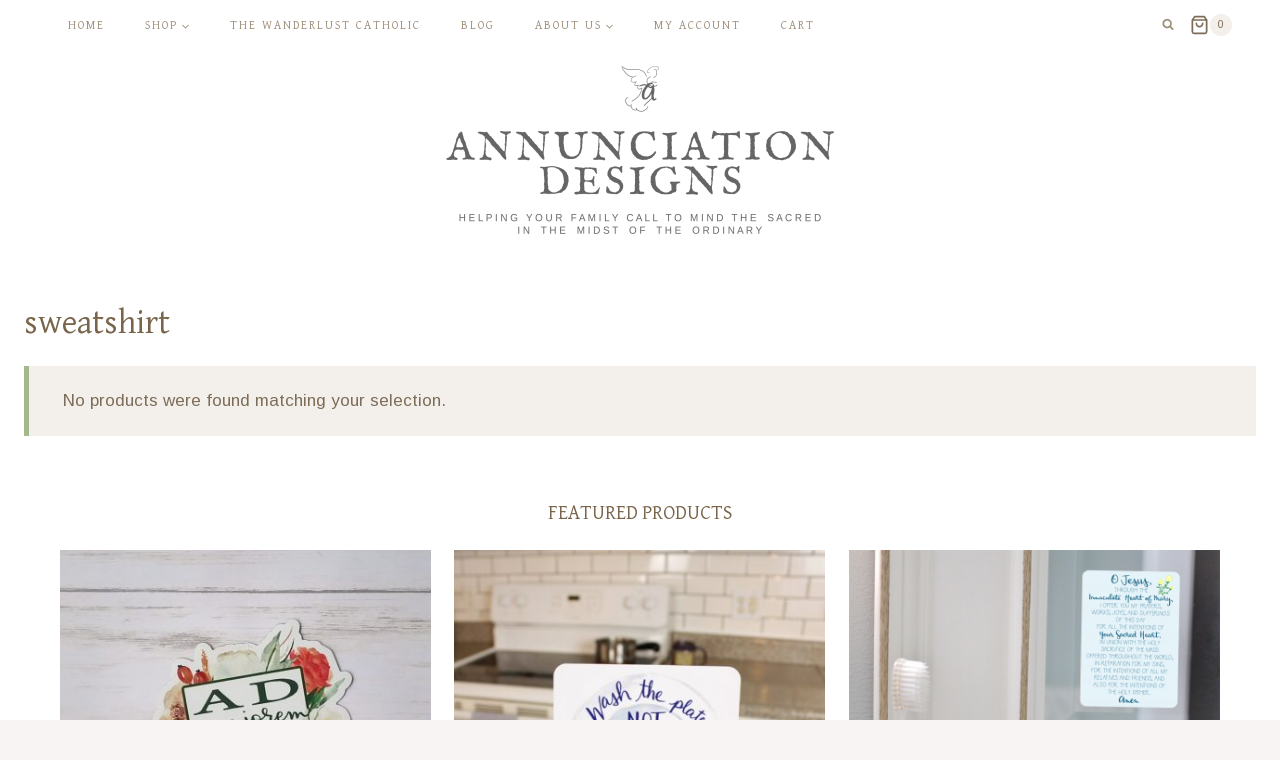

--- FILE ---
content_type: text/javascript;charset=UTF-8
request_url: https://b.sprt.studio/js/?id=CSS-01-AND
body_size: 3366
content:
var SPRT_SITE_ID = 'CSS-01-AND';
var SPRT_USER_ID = "";
function sprtDefineFunctions() {
    window.SprtFP = function () {
        'use strict';
        var nativeForEach, nativeMap;
        nativeForEach = Array.prototype.forEach;
        nativeMap = Array.prototype.map;

        this.each = function (obj, iterator, context) {
            if (obj === null) {
                return;
            }
            if (nativeForEach && obj.forEach === nativeForEach) {
                obj.forEach(iterator, context);
            } else if (obj.length === +obj.length) {
                for (var i = 0, l = obj.length; i < l; i++) {
                    if (iterator.call(context, obj[i], i, obj) === {}) return;
                }
            } else {
                for (var key in obj) {
                    if (obj.hasOwnProperty(key)) {
                        if (iterator.call(context, obj[key], key, obj) === {}) return;
                    }
                }
            }
        };

        this.map = function (obj, iterator, context) {
            var results = [];
            if (obj == null) return results;
            if (nativeMap && obj.map === nativeMap) return obj.map(iterator, context);
            this.each(obj, function (value, index, list) {
                results[results.length] = iterator.call(context, value, index, list);
            });
            return results;
        };
    };

    SprtFP.prototype = {
        get: function () {
            var sKeys = []; //stable keys
            var vKeys = []; //volatile keys
            
            sKeys.push("%%STABLE%%");
            sKeys.push(navigator.hardwareConcurrency);
            sKeys.push(navigator.cpuClass);
            sKeys.push(screen.colorDepth);
            sKeys.push(this.hasLclStrg());
            sKeys.push(this.hasIDb());
            sKeys.push(this.hasSessStrg());
            sKeys.push(typeof (window.openDatabase));
            if (document.body) { sKeys.push(typeof (document.body.addBehavior)); } else {  sKeys.push(typeof undefined); }
            sKeys.push(this.gpu());

            sKeys.push("%%CANVAS%%");
            if (this.isCv()) {
                let cv1 = this.getCvFp();
                let cv2 = this.getCvFp();
                if (cv1 == cv2) sKeys.push(cv1); //only add if consistent results
            }

            vKeys.push("%%VOLATILE%%");
            // vKeys.push(this.getRes().join('x'));
            vKeys.push(navigator.userAgent.replace(/[0-9]/g, ''));
            vKeys.push(new Date().getTimezoneOffset());
            vKeys.push(navigator.doNotTrack);
            vKeys.push(this.getPlugsStr());
            vKeys.push(navigator.language);
            
            return this.guidHash(sKeys, vKeys, 31);
        },
        jsHash: function (string, K) {
            var hash = 0;
            if (string.length === 0) return hash;
            for (var i = 0; i < string.length; i++) {
                const char = string.charCodeAt(i);
                hash = K * ((hash << 5) - hash) + char;
                hash = hash & hash;
            }
            return hash;
        },
        gpu: function(){
            var cnv = document.createElement('canvas'); var gl;
            
            try { gl = cnv.getContext('webgl') || cnv.getContext('experimental-webgl'); } catch (e) {}
            
            if (gl) {
                var dbg = gl.getExtension('WEBGL_debug_renderer_info');
                return gl.getParameter(dbg.UNMASKED_VENDOR_WEBGL) + gl.getParameter(dbg.UNMASKED_RENDERER_WEBGL);
            }
            return 'unknown';
        },
        guidHash: function (stable_keys, volitle_keys, K) {
            var stableStr = stable_keys.join('&');
            var volitleStr = volitle_keys.join('&');
            window.sprtKeys = stable_keys;
            window.sprtString = stableStr + "    " + volitleStr;
            var hashes = [
                this.jsHash(stableStr, K),
                this.jsHash(stableStr, K + 1),
                this.jsHash(stableStr, K + 4),
                this.jsHash(volitleStr, K)
            ];
            var u32 = new Uint32Array(hashes);
            var str = u32[0].toString(16) + u32[1].toString(16) + u32[2].toString(16) + u32[3].toString(16);
            str = str.padEnd(32,'A');
            return str.replace(/(.{8})(.{4})(.{4})(.{4})(.*)/, "$1-$2-$3-$4-$5");
        },
        hasLclStrg: function () {
            try {
                return !!window.localStorage;
            } catch (e) {
                return true;
            }
        },
        hasSessStrg: function () {
            try {
                return !!window.sessionStorage;
            } catch (e) {
                return true;
            }
        },
        hasIDb: function () {
            try {
                return !!window.indexedDB;
            } catch (e) {
                return true;
            }
        },
        isCv: function () {
            var elem = document.createElement('canvas');
            return !!(elem.getContext && elem.getContext('2d'));
        },
        isIE: function () {
            if (navigator.appName === 'Microsoft Internet Explorer') {
                return true;
            } else if (navigator.appName === 'Netscape' && /Trident/.test(navigator.userAgent)) {
                return true;
            }
            return false;
        },
        getPlugsStr: function () {
            if (this.isIE()) {
                return this.getPlugsIE();
            } else {
                return this.getPlugsReg();
            }
        },
        getPlugsReg: function () {
            return this.map(navigator.plugins, function (p) {
                var mimeTypes = this.map(p, function (mt) {
                    return [mt.type, mt.suffixes].join('~');
                }).join(',');
                return [p.name, p.description, mimeTypes].join('::');
            }, this).join(';');
        },
        getPlugsIE: function () {
            if (window.ActiveXObject) {
                var names = ['ShockwaveFlash.ShockwaveFlash', 'AcroPDF.PDF', 'PDF.PdfCtrl', 'QuickTime.QuickTime', 'rmocx.RealPlayer G2 Control', 'rmocx.RealPlayer G2 Control.1', 'RealPlayer.RealPlayer(tm) ActiveX Control (32-bit)', 'RealVideo.RealVideo(tm) ActiveX Control (32-bit)', 'RealPlayer', 'SWCtl.SWCtl', 'WMPlayer.OCX', 'AgControl.AgControl', 'Skype.Detection'];
                return this.map(names, function (name) {
                    try {
                        new ActiveXObject(name);
                        return name;
                    } catch (e) {
                        return null;
                    }
                }).join(';');
            } else {
                return "";
            }
        },
        getRes: function () {
            return (screen.height > screen.width) ? [screen.height, screen.width] : [screen.width, screen.height];
        },
        getCvFp: function () {
            var cv = document.createElement('canvas');
            var c = cv.getContext('2d');
            c.fillStyle = "rgb(255,0,255)";
            c.beginPath();
            c.rect(20, 20, 150, 100);
            c.fill();
            c.stroke();
            c.closePath();
            c.beginPath();
            c.fillStyle = "rgb(0,255,255)";
            c.arc(50, 50, 50, 0, Math.PI * 2, true);
            c.fill();
            c.stroke();
            c.closePath();
            var txt = '😏👻💩😲abz190#$%^@£éú🙌👾🔫💃🌚';
            c.textBaseline = "top";
            c.font = '17px "Arial 17"';
            c.textBaseline = "alphabetic";
            c.fillStyle = "rgb(255,5,5)";
            c.rotate(.03);
            c.fillText(txt, 4, 17);
            c.fillStyle = "rgb(155,255,5)";
            c.shadowBlur = 8;
            c.shadowColor = "red";
            c.fillRect(20, 12, 100, 5);
            return cv.toDataURL();
        }
    };

    window.sprtSend = function( d ){
        d['id'] = SPRT_SITE_ID; d['uid'] = SPRT_USER_ID; d['rid'] = window.performance.timeOrigin; d['l'] = window.location.href; d['sip'] = window.location.host; d['s'] = 'JS 0.3.1';
        if ( sprt_old_uid != '' ) d['_uid'] = sprt_old_uid;
        var oldData = '';
        if ( typeof d.args === 'object') {
            oldData = d.args;
            d.args = JSON.stringify( d.args );
        }
        const params = new URLSearchParams( d );

        if (d['event'] == 'uid' || d['event'] == 'loaded' ) {
            var img = document.createElement('img');
            img.src = 'https://b.sprt.studio/ping/?' + params;
        } else {
            var xhttp = new XMLHttpRequest();
            xhttp.open( 'POST', 'https://b.sprt.studio/ping/?' + params, true );
            d.args = oldData;
            d._b = btoa( JSON.stringify( d ) );
            xhttp.send( JSON.stringify( d ) );    
        }
    }
    
    window.sprtParseData = function(){
        if(! _sprt.length ) return;
        var sendData = {};
    
        _sprt.forEach(sprtBit => {
            var argArray = Array.prototype.slice.call(sprtBit);
            sendData.event = argArray.shift();

            if ( argArray.length == 1 ) {
                sendData[ 'args' ] = argArray.shift();
            } else if ( argArray.length > 1 ) {
                sendData[ 'args' ] = argArray;
            }		
            sprtSend( sendData );
            sendData = {};
        });
        _sprt = [];
    }

    window.sprtFormFirewall = function(e){
        let f = e.target;
        let data = { 'n': f.name, 'a': f.action, 'id': f.id,  'd': [] };
        for( i=0; i<f.elements.length; i++){
            if( f.elements[i].type == "text" || f.elements[i].type == "email" || f.elements[i].type == "textarea" ){
                if ( f.elements[i].value.match( /^[^\s@]+@[^\s@]+\.[^\s@]+$/ ) ) data.d.push( { 'n': f.elements[i].name, 'd': f.elements[i].value });
            }
        }
        // console.log( data.d.length );
        if( data.d.length > 0 ) sprt( 'frm', data );
    }

    window.sprtSetListen = function(){
        for( i=0; i<document.forms.length; i++){
            let f = document.forms[i];
            if( f.addEventListener ){
                f.addEventListener( 'submit', sprtFormFirewall, false );
            } else if( f.attachEvent ){
                f.attachEvent( 'onsubmit', sprtFormFirewall );
            }
        }
    }

    window.addEventListener( 'beforeunload', function (e) {
        sprt( 'exit' );
    });
    
    
    window.sprtCookie = function( cname, cvalue ) {
        const d = new Date();
        d.setTime(d.getTime() + (100*365*24*60*60*1000));
        let expires = "expires="+ d.toUTCString();
        document.cookie = cname + "=" + cvalue + ";" + expires + ";path=/";
    }
    
    window.sprtGetCookie = function(cname) {
        let name = cname + "=";
        let decodedCookie = decodeURIComponent(document.cookie);
        let ca = decodedCookie.split(';');
        for(let i = 0; i <ca.length; i++) {
          let c = ca[i];
          while (c.charAt(0) == ' ') {
            c = c.substring(1);
          }
          if (c.indexOf(name) == 0) {
            return c.substring(name.length, c.length);
          }
        }
        return "";
      }
    
    window.sprtCheckUID = function() {
        let tmpCookie = sprtGetCookie( '_sprt_uid' );
        let old_uid = SPRT_USER_ID;
        if ( tmpCookie != "") {
            SPRT_USER_ID = tmpCookie;
        } else {
            SPRT_USER_ID = new SprtFP().get();
        }
        sprtCookie( '_sprt_uid', SPRT_USER_ID );
        if ( old_uid == SPRT_USER_ID ) old_uid = '';
        return old_uid;
    }
}

window.sprtLoad  = function() {
    window.sprtIsLoaded = window.sprtIsLoaded || false;
    window.sprt_old_uid = window.sprt_old_uid || '';
    if ( sprtIsLoaded ) return;

    sprtDefineFunctions();
    window.sprt_old_uid = sprtCheckUID();
    sprtSetListen();
    var nav = {};
    if ('performance' in window) {
        nav = performance.getEntriesByType('navigation');
        if( nav.length > 0 ) { nav = nav[0]; } else { nav = {}; }
    }
    sprt( 'loaded', nav ); // make sure this is first
    sprtParseData();
    sprtIsLoaded = true;
    window._sprt = window._sprt || []; window.sprt = function(){_sprt.push( arguments ); sprtParseData();}
}
sprtLoad();